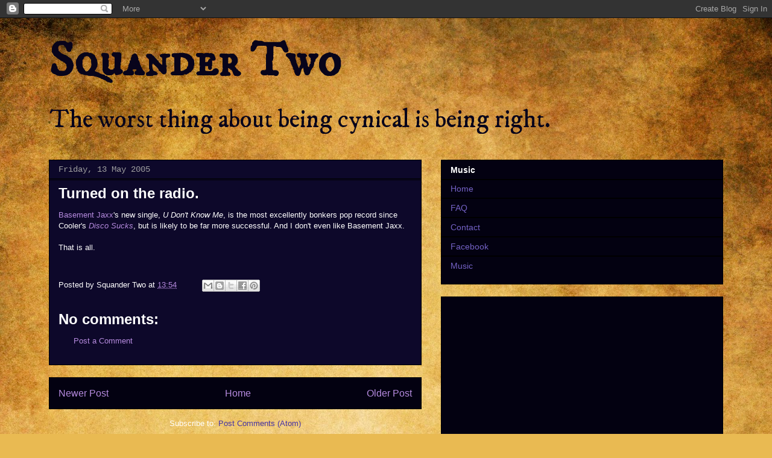

--- FILE ---
content_type: text/html; charset=utf-8
request_url: https://www.google.com/recaptcha/api2/aframe
body_size: 267
content:
<!DOCTYPE HTML><html><head><meta http-equiv="content-type" content="text/html; charset=UTF-8"></head><body><script nonce="80SJxQfETWhhVpA3uWn9dw">/** Anti-fraud and anti-abuse applications only. See google.com/recaptcha */ try{var clients={'sodar':'https://pagead2.googlesyndication.com/pagead/sodar?'};window.addEventListener("message",function(a){try{if(a.source===window.parent){var b=JSON.parse(a.data);var c=clients[b['id']];if(c){var d=document.createElement('img');d.src=c+b['params']+'&rc='+(localStorage.getItem("rc::a")?sessionStorage.getItem("rc::b"):"");window.document.body.appendChild(d);sessionStorage.setItem("rc::e",parseInt(sessionStorage.getItem("rc::e")||0)+1);localStorage.setItem("rc::h",'1769774990668');}}}catch(b){}});window.parent.postMessage("_grecaptcha_ready", "*");}catch(b){}</script></body></html>